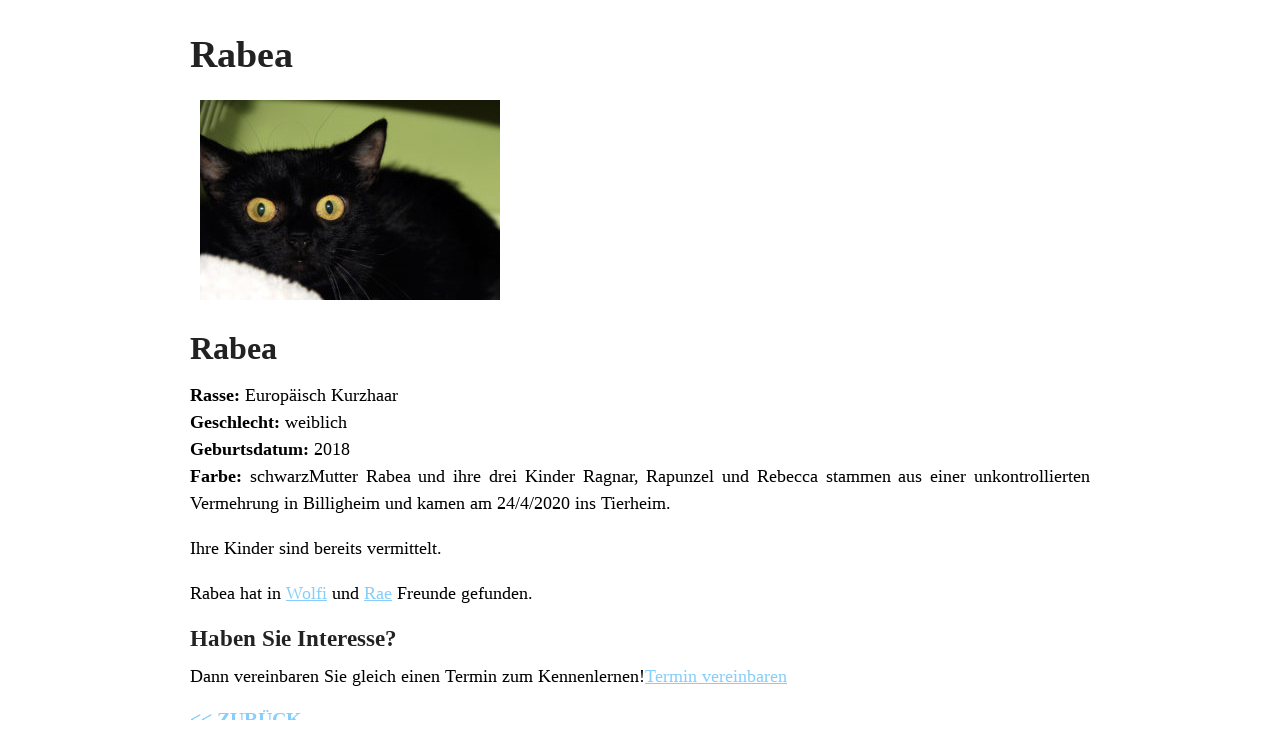

--- FILE ---
content_type: text/html; charset=UTF-8
request_url: https://www.heilbronner-tierschutz.de/2020/04/24/rabea/?print=print
body_size: 751
content:
<html>
			<head><html>
			<head><title>Rabea - Tierschutzverein Heilbronn und Umgebung e.V.</title><link type="text/css" rel="stylesheet" href="https://www.heilbronner-tierschutz.de/wp-content/plugins/pdf-print/css/default.css" media="all" /><html>
			<head><html>
			<head><title>Rabea - Tierschutzverein Heilbronn und Umgebung e.V.</title><link type="text/css" rel="stylesheet" href="https://www.heilbronner-tierschutz.de/wp-content/plugins/pdf-print/css/default.css" media="all" /></head>
			<body class="pdfprnt_print ltr"><div id="content">					<div class="post">
						<div class="entry-header"><h1 class="entry-title">Rabea</h1></div><div class="postmetadata"></div><div class="entry-thumbnail"><img width="300" height="200" src="https://www.heilbronner-tierschutz.de/wp-content/uploads/2021/05/Rabea-300x200.jpg" class="attachment-medium size-medium wp-post-image" alt="" loading="lazy" /></div>						<div class="entry-content"><h2>Rabea</h2>
<p><strong>Rasse: </strong>Europäisch Kurzhaar<br />
<strong>Geschlecht:</strong> weiblich<br />
<strong>Geburtsdatum:</strong> 2018<br />
<strong>Farbe:</strong> schwarzMutter Rabea und ihre drei Kinder Ragnar, Rapunzel und Rebecca stammen aus einer unkontrollierten Vermehrung in Billigheim und kamen am 24/4/2020 ins Tierheim.</p>
<p>Ihre Kinder sind bereits vermittelt.</p>
<p>Rabea hat in <a href="https://www.heilbronner-tierschutz.de/2020/07/16/wolfi/">Wolfi</a> und <a href="https://www.heilbronner-tierschutz.de/2020/07/04/rae/">Rae</a> Freunde gefunden.</p>
<h4>Haben Sie Interesse?</h4>
<p>Dann vereinbaren Sie gleich einen Termin zum Kennenlernen!<a  itemprop="url" href="/kontakt" target="_self"  class="qbutton  right default" style="">Termin vereinbaren</a></p>
<h5><a href="https://www.heilbronner-tierschutz.de/tiervermittlung/katzen/#detail">&lt;&lt; ZURÜCK</a></h5>
<p style="text-align: right;"></p>
</div>
					</div>
					</div></body>
		</html>